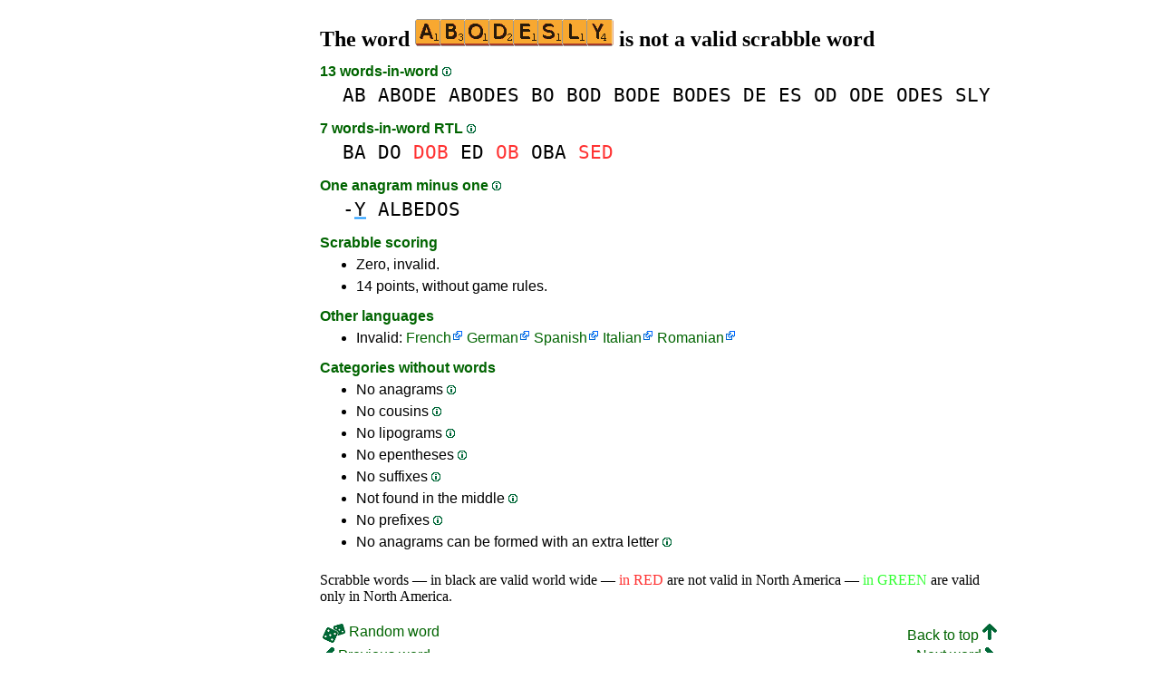

--- FILE ---
content_type: text/html
request_url: https://1word.ws/abodesly
body_size: 3894
content:
<!DOCTYPE html><html lang=en id=top><head><meta charset=utf-8><title>ABODESLY is not a valid scrabble word</title><meta name=description content="Don't play the word abodesly, 0 anagrams, 0 prefixes, 0 suffixes, 13 words-in-word, 0 cousins, 0 anagrams+one... ABODESLY scores zero in scrabble."><meta name=viewport content="width=device-width,initial-scale=1"><meta name=referrer content=origin><link rel=canonical href=https://1Word.ws/abodesly><meta property=og:image content=https://ortograf.biz/og.png><style>a{font-family:"Lucida Console",monospace;color:black;text-decoration:none}a:hover{text-decoration:underline}a.ln{font-family:"Lucida Sans Unicode",sans-serif;color:darkgreen}a.li{font-family:Arial;font-variant:small-caps}a.lv{font-family:Arial;color:darkgreen}a.cp{font-family:sans-serif;color:gray;text-decoration:underline}.gr{color:gray;font-size:75%}a.bw{color:blue;text-decoration:underline}p{font-family:Arial;margin:0;line-height:125%}p.mm{font-family:"Lucida Console",monospace;margin-left:25px;font-size:133%}b{font-weight:normal;background-repeat:repeat-x;background-position:bottom;background-image:url("[data-uri]")}.hp{display:none;font-weight:normal}a.ex{font-family:Arial;padding-right:13px;color:darkgreen;background:url("[data-uri]") no-repeat top right}.az{vertical-align:top;display:inline-block;height:21px;width:32px;background:url(/p1.png)}.hi{display:inline-block;height:10px;width:10px;background:url(/p1.png) -32px 0;}.mp{vertical-align:top;display:inline-block;height:21px;width:13px;background:url(/p1.png) -42px 0}.cm{vertical-align:top;display:inline-block;height:21px;width:20px;background:url(/p1.png) -55px 0}.ms{vertical-align:top;display:inline-block;height:21px;width:13px;background:url(/p1.png) -75px 0}.ht{display:inline-block;height:18px;width:16px;background:url(/p1.png) -88px 0}.mh{vertical-align:top;display:inline-block;height:21px;width:25px;background:url(/p1.png) -104px 0}h1,h3{font-family:"Times New Roman";font-size:150%;margin:0;line-height:100%}h4,h5{font-family:Arial;margin:15px 0 4px 0;color:darkgreen}ul{font-family:"Lucida Sans Unicode",sans-serif;margin:0}li{margin:6px 0}li.no{list-style-type:none}.rd{color:#f33}.gn{color:#3f3}.t1{width:100%}.ml{text-align:left;white-space:nowrap}.mc{text-align:center;white-space:nowrap}.mr{text-align:right;white-space:nowrap}div.a_f1{position:fixed;top:10px}div.a_f2{position:fixed;top:0;left:0;right:0;background:white}.a_l{padding-right:10px}.a_r{padding-left:10px}.a_t,.a_b,.a_l,.a_r{display:flex;justify-content:center;align-items:center}.a_l,.a_r{width:160px;height:610px}.a_t,.a_b{margin:5px auto;height:90px;width:728px}.a_h,.a_v{width:100%}td.a_tp{vertical-align:top;width:100%}</style><style id=a_im>body,.a_h,.a_v{display:none}@media all and (min-width:1328px){.a_l,.a_r{width:336px}}@media all and (min-width:1050px){.a_l{width:336px}}@media not all and (max-width:909px){.a_h{display:inline-block}}@media all and (max-width:909px){.a_v{display:inline-block}}@media all and (max-width:727px){.a_b,.a_t{height:100px;width:320px}}</style><link rel=icon href=/favicon.ico><script>window.addEventListener('load',function(){var s=document.createElement('script');s.src='/a1.js';s.async=true;document.head.appendChild(s)},false);</script></head><body><table><tr><td class=a_h><div class=a_l><div class=a_f1 id=a_il></div></div></td><td class=a_tp><div class=a_v><div class=a_f2><div class=a_t id=a_it></div><hr></div><div class=a_t></div></div><h1>The word <img width=219 height=30 src="[data-uri]" alt=abodesly> is not a valid scrabble word</h1><h4>13 words-in-word <a class=hi id=h1 href="javascript:hp(1)"></a><span class=hp id=a1>(Words found as is inside the word.)</span></h4><p class=mm><a href=ab>AB</a> <a href=abode>ABODE</a> <a href=abodes>ABODES</a> <a href=bo>BO</a> <a href=bod>BOD</a> <a href=bode>BODE</a> <a href=bodes>BODES</a> <a href=de>DE</a> <a href=es>ES</a> <a href=od>OD</a> <a href=ode>ODE</a> <a href=odes>ODES</a> <a href=sly>SLY</a></p><h4>7 words-in-word RTL <a class=hi id=h2 href="javascript:hp(2)"></a><span class=hp id=a2>(Words found written from right to left, inside the word.)</span></h4><p class=mm><a href=ba>BA</a> <a href=do>DO</a> <a href=dob><span class=rd>DOB</span></a> <a href=ed>ED</a> <a href=ob><span class=rd>OB</span></a> <a href=oba>OBA</a> <a href=sed><span class=rd>SED</span></a></p><h4>One anagram minus one <a class=hi id=h11 href="javascript:hp(11)"></a><span class=hp id=a11>(New word formed with all the letters from the word minus a letter.)</span></h4><p class=mm>-<b>Y</b> <a href=albedos>ALBEDOS</a><br></p><h4>Scrabble scoring</h4><ul><li>Zero, invalid.</li></ul><ul><li>14 points, without game rules.</li></ul><h4>Other languages</h4><ul><li>Invalid: <a class=ex href=//1Mot.net/abodesly>French</a> <a class=ex href=//1Wort.com/abodesly>German</a> <a class=ex href=//www.LasPalabras.es/abodesly>Spanish</a> <a class=ex href=//1Parola.it/abodesly>Italian</a> <a class=ex href=//1Cuvant.com/abodesly>Romanian</a></li></ul><h4>Categories without words</h4><ul><li>No anagrams <a class=hi id=h3 href="javascript:hp(3)"></a><span class=hp id=a3>(Word found by changing the order of the letters.)</span></li><li>No cousins <a class=hi id=h4 href="javascript:hp(4)"></a><span class=hp id=a4>(Word found by changing only one letter.)</span></li><li>No lipograms <a class=hi id=h5 href="javascript:hp(5)"></a><span class=hp id=a5>(Word found when removing only one letter.)</span></li><li>No epentheses <a class=hi id=h6 href="javascript:hp(6)"></a><span class=hp id=a6>(Word found when adding only one letter.)</span></li><li>No suffixes <a class=hi id=h7 href="javascript:hp(7)"></a><span class=hp id=a7>(Word found by adding one or more letters at the end of the word.)</span></li><li>Not found in the middle <a class=hi id=h8 href="javascript:hp(8)"></a><span class=hp id=a8>(Word found by adding letters in front and at the end of the word.)</span></li><li>No prefixes <a class=hi id=h9 href="javascript:hp(9)"></a><span class=hp id=a9>(Word found by adding one or more letters in front of the word.)</span></li><li>No anagrams can be formed with an extra letter <a class=hi id=h10 href="javascript:hp(10)"></a><span class=hp id=a10>(New word formed with all the letters of the word and an extra letter.)</span></li></ul><br>Scrabble words — in black are valid world wide — <span class=rd>in&nbsp;RED</span> are not valid in North America — <span class=gn>in&nbsp;GREEN</span> are valid only in North America.<br><script>function mr(){var xm;if(window.XMLHttpRequest){xm=new XMLHttpRequest();}else{xm=new ActiveXObject("Microsoft.XMLHTTP");}xm.onreadystatechange=function(){if(xm.readyState==4){if(xm.status==200){var dt=xm.responseText.split("\n");var cx=Math.floor((Math.random()*(dt.length-1)));location.href="/"+dt[cx];}}};var n=Math.floor((Math.random()*5630));xm.open("GET","/rnd/"+n+".txt",true);xm.send();}</script><br><table class=t1><tr><td class=ml><a class=ln href="javascript:mr()"><span class=mh></span> Random word</a></td><td class=mr><a class=ln href=#top>Back to top <span class=ht></span></a></td></tr><tr><td class=ml><a class=ln href=abodes><span class=mp></span> Previous word</a></td><td class=mr><a class=ln href=aboding>Next word <span class=ms></span></a></td></tr><tr><td class=ml><a class=ex href=//ortograf.ws/searchstartalpha.htm><span class=cm></span> Look for words</a></td><td></td></tr></table><br><script>function hp(p){document.getElementById("h"+p).style.display='none';document.getElementById("a"+p).style.display='inline'}</script><div class=a_v><hr><div class=a_b id=a_ib></div></div><hr><h4>Recommended websites</h4><ul><li>Visit <a class=bw href=//en.wikwik.org/>WikWik.org</a> - to search for words and build lists from Wiktionary's words.</li><li><a class=bw href=//www.bestwordlist.com>www.BestWordList.com</a> to create personalized word lists.</li><li><a class=bw href=http://www.bestwordclub.com/en/>www.BestWordClub.com</a> to play duplicate online scrabble.</li><li><a class=bw href=//ortograf.ws/searchstartalpha.htm>Ortograf.ws</a> to look for words.</li></ul><hr><table><tr><td style=vertical-align:middle><img src=/o1.png alt="Ortograf Inc." height=30 width=42></td><td><span class=gr>This site uses web cookies, click to <a class=cp href=//ortograf.biz/cookiesen.htm>learn more</a>. Our <a class=cp href=//ortograf.biz/privacyen.htm?1Word.ws>privacy policy</a>.<span id=a_ip></span><br>© Ortograf Inc. Website updated on 1 January 2024 (v-2.2.0<span id=a_iv>z</span>). <a class=cp href=//ortograf.biz/indexen.htm>Informations &amp; Contacts</a>.</span></td></tr></table></td><td class=a_h><div class=a_r><div class=a_f1 id=a_ir></div></div></td></tr></table><style>body{display:inline;}</style></body></html>